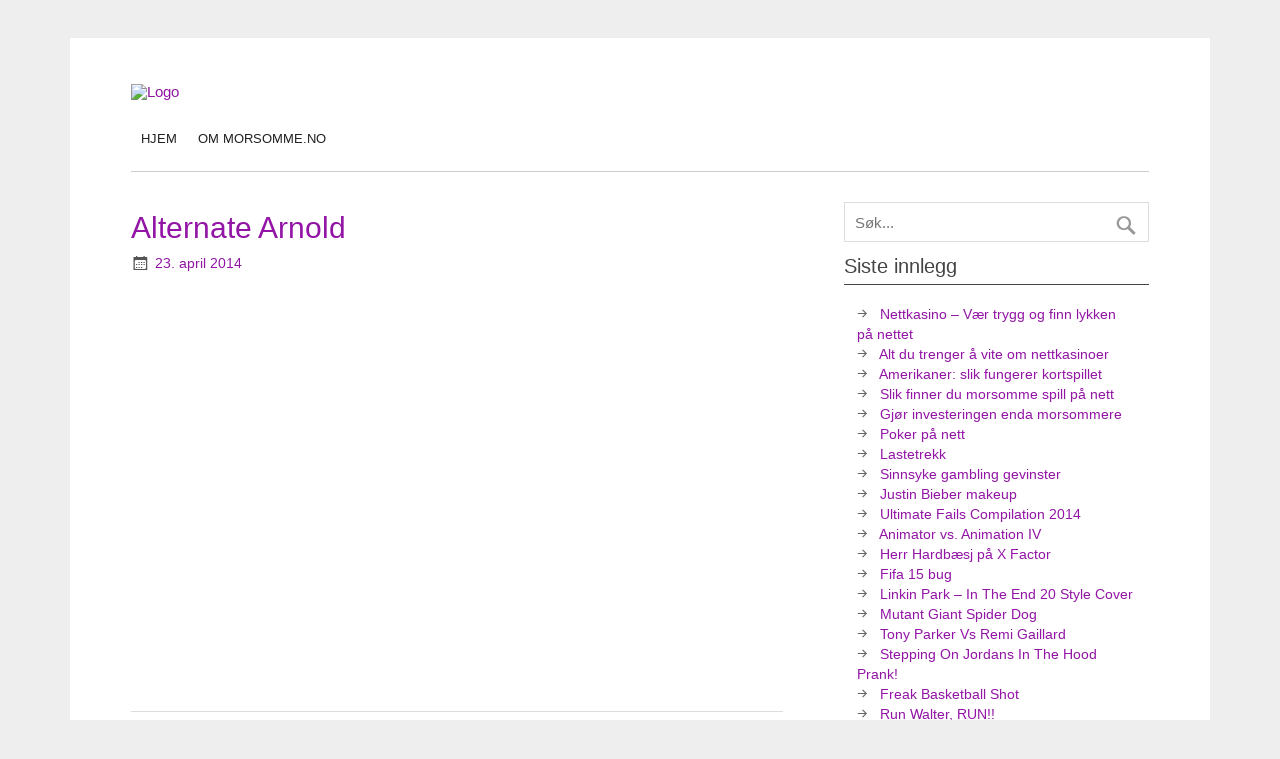

--- FILE ---
content_type: text/html; charset=UTF-8
request_url: https://morsomme.no/alternate-arnold/
body_size: 16661
content:
<!DOCTYPE html><html lang="nb-NO" prefix="og: https://ogp.me/ns#"><head><script data-no-optimize="1">var litespeed_docref=sessionStorage.getItem("litespeed_docref");litespeed_docref&&(Object.defineProperty(document,"referrer",{get:function(){return litespeed_docref}}),sessionStorage.removeItem("litespeed_docref"));</script> <meta charset="UTF-8" /><meta name="viewport" content="width=device-width, initial-scale=1"><title>Alternate Arnold - Morsomme</title><link rel="profile" href="https://gmpg.org/xfn/11" /><link rel="pingback" href="https://morsomme.no/xmlrpc.php" /><link rel="apple-touch-icon" sizes="57x57" href="/apple-icon-57x57.png"><link rel="apple-touch-icon" sizes="60x60" href="/apple-icon-60x60.png"><link rel="apple-touch-icon" sizes="72x72" href="/apple-icon-72x72.png"><link rel="apple-touch-icon" sizes="76x76" href="/apple-icon-76x76.png"><link rel="apple-touch-icon" sizes="114x114" href="/apple-icon-114x114.png"><link rel="apple-touch-icon" sizes="120x120" href="/apple-icon-120x120.png"><link rel="apple-touch-icon" sizes="144x144" href="/apple-icon-144x144.png"><link rel="apple-touch-icon" sizes="152x152" href="/apple-icon-152x152.png"><link rel="apple-touch-icon" sizes="180x180" href="/apple-icon-180x180.png"><link rel="icon" type="image/png" sizes="192x192"  href="/android-icon-192x192.png"><link rel="icon" type="image/png" sizes="32x32" href="/favicon-32x32.png"><link rel="icon" type="image/png" sizes="96x96" href="/favicon-96x96.png"><link rel="icon" type="image/png" sizes="16x16" href="/favicon-16x16.png"><link rel="manifest" href="/manifest.json"><meta name="msvalidate.01" content="AF7A0DA47BB943BA464BAE5907EAFC6F" /><meta name="msapplication-TileColor" content="#ffffff"><meta name="msapplication-TileImage" content="/ms-icon-144x144.png"><meta name="theme-color" content="#ffffff"><!--[if lt IE 9]> <script src="https://morsomme.no/wp-content/themes/tipperesultater/js/html5.js" type="text/javascript"></script> <![endif]--><meta name="google-site-verification" content="icqdWRo6KIzm7Zn2FhK2Kn9P82O0MzJHfbZSa77glRQ" /> <script data-cfasync="false" data-no-defer="1" data-no-minify="1" data-no-optimize="1">var ewww_webp_supported=!1;function check_webp_feature(A,e){var w;e=void 0!==e?e:function(){},ewww_webp_supported?e(ewww_webp_supported):((w=new Image).onload=function(){ewww_webp_supported=0<w.width&&0<w.height,e&&e(ewww_webp_supported)},w.onerror=function(){e&&e(!1)},w.src="data:image/webp;base64,"+{alpha:"UklGRkoAAABXRUJQVlA4WAoAAAAQAAAAAAAAAAAAQUxQSAwAAAARBxAR/Q9ERP8DAABWUDggGAAAABQBAJ0BKgEAAQAAAP4AAA3AAP7mtQAAAA=="}[A])}check_webp_feature("alpha");</script><script data-cfasync="false" data-no-defer="1" data-no-minify="1" data-no-optimize="1">var Arrive=function(c,w){"use strict";if(c.MutationObserver&&"undefined"!=typeof HTMLElement){var r,a=0,u=(r=HTMLElement.prototype.matches||HTMLElement.prototype.webkitMatchesSelector||HTMLElement.prototype.mozMatchesSelector||HTMLElement.prototype.msMatchesSelector,{matchesSelector:function(e,t){return e instanceof HTMLElement&&r.call(e,t)},addMethod:function(e,t,r){var a=e[t];e[t]=function(){return r.length==arguments.length?r.apply(this,arguments):"function"==typeof a?a.apply(this,arguments):void 0}},callCallbacks:function(e,t){t&&t.options.onceOnly&&1==t.firedElems.length&&(e=[e[0]]);for(var r,a=0;r=e[a];a++)r&&r.callback&&r.callback.call(r.elem,r.elem);t&&t.options.onceOnly&&1==t.firedElems.length&&t.me.unbindEventWithSelectorAndCallback.call(t.target,t.selector,t.callback)},checkChildNodesRecursively:function(e,t,r,a){for(var i,n=0;i=e[n];n++)r(i,t,a)&&a.push({callback:t.callback,elem:i}),0<i.childNodes.length&&u.checkChildNodesRecursively(i.childNodes,t,r,a)},mergeArrays:function(e,t){var r,a={};for(r in e)e.hasOwnProperty(r)&&(a[r]=e[r]);for(r in t)t.hasOwnProperty(r)&&(a[r]=t[r]);return a},toElementsArray:function(e){return e=void 0!==e&&("number"!=typeof e.length||e===c)?[e]:e}}),e=(l.prototype.addEvent=function(e,t,r,a){a={target:e,selector:t,options:r,callback:a,firedElems:[]};return this._beforeAdding&&this._beforeAdding(a),this._eventsBucket.push(a),a},l.prototype.removeEvent=function(e){for(var t,r=this._eventsBucket.length-1;t=this._eventsBucket[r];r--)e(t)&&(this._beforeRemoving&&this._beforeRemoving(t),(t=this._eventsBucket.splice(r,1))&&t.length&&(t[0].callback=null))},l.prototype.beforeAdding=function(e){this._beforeAdding=e},l.prototype.beforeRemoving=function(e){this._beforeRemoving=e},l),t=function(i,n){var o=new e,l=this,s={fireOnAttributesModification:!1};return o.beforeAdding(function(t){var e=t.target;e!==c.document&&e!==c||(e=document.getElementsByTagName("html")[0]);var r=new MutationObserver(function(e){n.call(this,e,t)}),a=i(t.options);r.observe(e,a),t.observer=r,t.me=l}),o.beforeRemoving(function(e){e.observer.disconnect()}),this.bindEvent=function(e,t,r){t=u.mergeArrays(s,t);for(var a=u.toElementsArray(this),i=0;i<a.length;i++)o.addEvent(a[i],e,t,r)},this.unbindEvent=function(){var r=u.toElementsArray(this);o.removeEvent(function(e){for(var t=0;t<r.length;t++)if(this===w||e.target===r[t])return!0;return!1})},this.unbindEventWithSelectorOrCallback=function(r){var a=u.toElementsArray(this),i=r,e="function"==typeof r?function(e){for(var t=0;t<a.length;t++)if((this===w||e.target===a[t])&&e.callback===i)return!0;return!1}:function(e){for(var t=0;t<a.length;t++)if((this===w||e.target===a[t])&&e.selector===r)return!0;return!1};o.removeEvent(e)},this.unbindEventWithSelectorAndCallback=function(r,a){var i=u.toElementsArray(this);o.removeEvent(function(e){for(var t=0;t<i.length;t++)if((this===w||e.target===i[t])&&e.selector===r&&e.callback===a)return!0;return!1})},this},i=new function(){var s={fireOnAttributesModification:!1,onceOnly:!1,existing:!1};function n(e,t,r){return!(!u.matchesSelector(e,t.selector)||(e._id===w&&(e._id=a++),-1!=t.firedElems.indexOf(e._id)))&&(t.firedElems.push(e._id),!0)}var c=(i=new t(function(e){var t={attributes:!1,childList:!0,subtree:!0};return e.fireOnAttributesModification&&(t.attributes=!0),t},function(e,i){e.forEach(function(e){var t=e.addedNodes,r=e.target,a=[];null!==t&&0<t.length?u.checkChildNodesRecursively(t,i,n,a):"attributes"===e.type&&n(r,i)&&a.push({callback:i.callback,elem:r}),u.callCallbacks(a,i)})})).bindEvent;return i.bindEvent=function(e,t,r){t=void 0===r?(r=t,s):u.mergeArrays(s,t);var a=u.toElementsArray(this);if(t.existing){for(var i=[],n=0;n<a.length;n++)for(var o=a[n].querySelectorAll(e),l=0;l<o.length;l++)i.push({callback:r,elem:o[l]});if(t.onceOnly&&i.length)return r.call(i[0].elem,i[0].elem);setTimeout(u.callCallbacks,1,i)}c.call(this,e,t,r)},i},o=new function(){var a={};function i(e,t){return u.matchesSelector(e,t.selector)}var n=(o=new t(function(){return{childList:!0,subtree:!0}},function(e,r){e.forEach(function(e){var t=e.removedNodes,e=[];null!==t&&0<t.length&&u.checkChildNodesRecursively(t,r,i,e),u.callCallbacks(e,r)})})).bindEvent;return o.bindEvent=function(e,t,r){t=void 0===r?(r=t,a):u.mergeArrays(a,t),n.call(this,e,t,r)},o};d(HTMLElement.prototype),d(NodeList.prototype),d(HTMLCollection.prototype),d(HTMLDocument.prototype),d(Window.prototype);var n={};return s(i,n,"unbindAllArrive"),s(o,n,"unbindAllLeave"),n}function l(){this._eventsBucket=[],this._beforeAdding=null,this._beforeRemoving=null}function s(e,t,r){u.addMethod(t,r,e.unbindEvent),u.addMethod(t,r,e.unbindEventWithSelectorOrCallback),u.addMethod(t,r,e.unbindEventWithSelectorAndCallback)}function d(e){e.arrive=i.bindEvent,s(i,e,"unbindArrive"),e.leave=o.bindEvent,s(o,e,"unbindLeave")}}(window,void 0),ewww_webp_supported=!1;function check_webp_feature(e,t){var r;ewww_webp_supported?t(ewww_webp_supported):((r=new Image).onload=function(){ewww_webp_supported=0<r.width&&0<r.height,t(ewww_webp_supported)},r.onerror=function(){t(!1)},r.src="data:image/webp;base64,"+{alpha:"UklGRkoAAABXRUJQVlA4WAoAAAAQAAAAAAAAAAAAQUxQSAwAAAARBxAR/Q9ERP8DAABWUDggGAAAABQBAJ0BKgEAAQAAAP4AAA3AAP7mtQAAAA==",animation:"UklGRlIAAABXRUJQVlA4WAoAAAASAAAAAAAAAAAAQU5JTQYAAAD/////AABBTk1GJgAAAAAAAAAAAAAAAAAAAGQAAABWUDhMDQAAAC8AAAAQBxAREYiI/gcA"}[e])}function ewwwLoadImages(e){if(e){for(var t=document.querySelectorAll(".batch-image img, .image-wrapper a, .ngg-pro-masonry-item a, .ngg-galleria-offscreen-seo-wrapper a"),r=0,a=t.length;r<a;r++)ewwwAttr(t[r],"data-src",t[r].getAttribute("data-webp")),ewwwAttr(t[r],"data-thumbnail",t[r].getAttribute("data-webp-thumbnail"));for(var i=document.querySelectorAll("div.woocommerce-product-gallery__image"),r=0,a=i.length;r<a;r++)ewwwAttr(i[r],"data-thumb",i[r].getAttribute("data-webp-thumb"))}for(var n=document.querySelectorAll("video"),r=0,a=n.length;r<a;r++)ewwwAttr(n[r],"poster",e?n[r].getAttribute("data-poster-webp"):n[r].getAttribute("data-poster-image"));for(var o,l=document.querySelectorAll("img.ewww_webp_lazy_load"),r=0,a=l.length;r<a;r++)e&&(ewwwAttr(l[r],"data-lazy-srcset",l[r].getAttribute("data-lazy-srcset-webp")),ewwwAttr(l[r],"data-srcset",l[r].getAttribute("data-srcset-webp")),ewwwAttr(l[r],"data-lazy-src",l[r].getAttribute("data-lazy-src-webp")),ewwwAttr(l[r],"data-src",l[r].getAttribute("data-src-webp")),ewwwAttr(l[r],"data-orig-file",l[r].getAttribute("data-webp-orig-file")),ewwwAttr(l[r],"data-medium-file",l[r].getAttribute("data-webp-medium-file")),ewwwAttr(l[r],"data-large-file",l[r].getAttribute("data-webp-large-file")),null!=(o=l[r].getAttribute("srcset"))&&!1!==o&&o.includes("R0lGOD")&&ewwwAttr(l[r],"src",l[r].getAttribute("data-lazy-src-webp"))),l[r].className=l[r].className.replace(/\bewww_webp_lazy_load\b/,"");for(var s=document.querySelectorAll(".ewww_webp"),r=0,a=s.length;r<a;r++)e?(ewwwAttr(s[r],"srcset",s[r].getAttribute("data-srcset-webp")),ewwwAttr(s[r],"src",s[r].getAttribute("data-src-webp")),ewwwAttr(s[r],"data-orig-file",s[r].getAttribute("data-webp-orig-file")),ewwwAttr(s[r],"data-medium-file",s[r].getAttribute("data-webp-medium-file")),ewwwAttr(s[r],"data-large-file",s[r].getAttribute("data-webp-large-file")),ewwwAttr(s[r],"data-large_image",s[r].getAttribute("data-webp-large_image")),ewwwAttr(s[r],"data-src",s[r].getAttribute("data-webp-src"))):(ewwwAttr(s[r],"srcset",s[r].getAttribute("data-srcset-img")),ewwwAttr(s[r],"src",s[r].getAttribute("data-src-img"))),s[r].className=s[r].className.replace(/\bewww_webp\b/,"ewww_webp_loaded");window.jQuery&&jQuery.fn.isotope&&jQuery.fn.imagesLoaded&&(jQuery(".fusion-posts-container-infinite").imagesLoaded(function(){jQuery(".fusion-posts-container-infinite").hasClass("isotope")&&jQuery(".fusion-posts-container-infinite").isotope()}),jQuery(".fusion-portfolio:not(.fusion-recent-works) .fusion-portfolio-wrapper").imagesLoaded(function(){jQuery(".fusion-portfolio:not(.fusion-recent-works) .fusion-portfolio-wrapper").isotope()}))}function ewwwWebPInit(e){ewwwLoadImages(e),ewwwNggLoadGalleries(e),document.arrive(".ewww_webp",function(){ewwwLoadImages(e)}),document.arrive(".ewww_webp_lazy_load",function(){ewwwLoadImages(e)}),document.arrive("videos",function(){ewwwLoadImages(e)}),"loading"==document.readyState?document.addEventListener("DOMContentLoaded",ewwwJSONParserInit):("undefined"!=typeof galleries&&ewwwNggParseGalleries(e),ewwwWooParseVariations(e))}function ewwwAttr(e,t,r){null!=r&&!1!==r&&e.setAttribute(t,r)}function ewwwJSONParserInit(){"undefined"!=typeof galleries&&check_webp_feature("alpha",ewwwNggParseGalleries),check_webp_feature("alpha",ewwwWooParseVariations)}function ewwwWooParseVariations(e){if(e)for(var t=document.querySelectorAll("form.variations_form"),r=0,a=t.length;r<a;r++){var i=t[r].getAttribute("data-product_variations"),n=!1;try{for(var o in i=JSON.parse(i))void 0!==i[o]&&void 0!==i[o].image&&(void 0!==i[o].image.src_webp&&(i[o].image.src=i[o].image.src_webp,n=!0),void 0!==i[o].image.srcset_webp&&(i[o].image.srcset=i[o].image.srcset_webp,n=!0),void 0!==i[o].image.full_src_webp&&(i[o].image.full_src=i[o].image.full_src_webp,n=!0),void 0!==i[o].image.gallery_thumbnail_src_webp&&(i[o].image.gallery_thumbnail_src=i[o].image.gallery_thumbnail_src_webp,n=!0),void 0!==i[o].image.thumb_src_webp&&(i[o].image.thumb_src=i[o].image.thumb_src_webp,n=!0));n&&ewwwAttr(t[r],"data-product_variations",JSON.stringify(i))}catch(e){}}}function ewwwNggParseGalleries(e){if(e)for(var t in galleries){var r=galleries[t];galleries[t].images_list=ewwwNggParseImageList(r.images_list)}}function ewwwNggLoadGalleries(e){e&&document.addEventListener("ngg.galleria.themeadded",function(e,t){window.ngg_galleria._create_backup=window.ngg_galleria.create,window.ngg_galleria.create=function(e,t){var r=$(e).data("id");return galleries["gallery_"+r].images_list=ewwwNggParseImageList(galleries["gallery_"+r].images_list),window.ngg_galleria._create_backup(e,t)}})}function ewwwNggParseImageList(e){for(var t in e){var r=e[t];if(void 0!==r["image-webp"]&&(e[t].image=r["image-webp"],delete e[t]["image-webp"]),void 0!==r["thumb-webp"]&&(e[t].thumb=r["thumb-webp"],delete e[t]["thumb-webp"]),void 0!==r.full_image_webp&&(e[t].full_image=r.full_image_webp,delete e[t].full_image_webp),void 0!==r.srcsets)for(var a in r.srcsets)nggSrcset=r.srcsets[a],void 0!==r.srcsets[a+"-webp"]&&(e[t].srcsets[a]=r.srcsets[a+"-webp"],delete e[t].srcsets[a+"-webp"]);if(void 0!==r.full_srcsets)for(var i in r.full_srcsets)nggFSrcset=r.full_srcsets[i],void 0!==r.full_srcsets[i+"-webp"]&&(e[t].full_srcsets[i]=r.full_srcsets[i+"-webp"],delete e[t].full_srcsets[i+"-webp"])}return e}check_webp_feature("alpha",ewwwWebPInit);</script> <meta name="description" content="Alternate Arnold"/><meta name="robots" content="follow, index, max-snippet:-1, max-video-preview:-1, max-image-preview:large"/><link rel="canonical" href="https://morsomme.no/alternate-arnold/" /><meta property="og:locale" content="nb_NO" /><meta property="og:type" content="article" /><meta property="og:title" content="Alternate Arnold - Morsomme" /><meta property="og:description" content="Alternate Arnold" /><meta property="og:url" content="https://morsomme.no/alternate-arnold/" /><meta property="og:site_name" content="Morsomme" /><meta property="og:updated_time" content="2019-03-11T15:38:53+01:00" /><meta property="og:image" content="https://morsomme.no/wp-content/uploads/2019/03/alternate-arnold.jpg" /><meta property="og:image:secure_url" content="https://morsomme.no/wp-content/uploads/2019/03/alternate-arnold.jpg" /><meta property="og:image:width" content="1280" /><meta property="og:image:height" content="720" /><meta property="og:image:alt" content="Alternate Arnold" /><meta property="og:image:type" content="image/jpeg" /><meta property="article:published_time" content="2014-04-23T23:49:55+02:00" /><meta property="article:modified_time" content="2019-03-11T15:38:53+01:00" /><meta name="twitter:card" content="summary_large_image" /><meta name="twitter:title" content="Alternate Arnold - Morsomme" /><meta name="twitter:description" content="Alternate Arnold" /><meta name="twitter:image" content="https://morsomme.no/wp-content/uploads/2019/03/alternate-arnold.jpg" /><meta name="twitter:label1" content="Written by" /><meta name="twitter:data1" content="it@seo-butler.dk" /><meta name="twitter:label2" content="Time to read" /><meta name="twitter:data2" content="Less than a minute" /> <script type="application/ld+json" class="rank-math-schema-pro">{"@context":"https://schema.org","@graph":[{"@type":["Person","Organization"],"@id":"https://morsomme.no/#person","name":"Morsomme"},{"@type":"WebSite","@id":"https://morsomme.no/#website","url":"https://morsomme.no","name":"Morsomme","publisher":{"@id":"https://morsomme.no/#person"},"inLanguage":"nb-NO"},{"@type":"ImageObject","@id":"https://morsomme.no/wp-content/uploads/2019/03/alternate-arnold.jpg","url":"https://morsomme.no/wp-content/uploads/2019/03/alternate-arnold.jpg","width":"1280","height":"720","inLanguage":"nb-NO"},{"@type":"WebPage","@id":"https://morsomme.no/alternate-arnold/#webpage","url":"https://morsomme.no/alternate-arnold/","name":"Alternate Arnold - Morsomme","datePublished":"2014-04-23T23:49:55+02:00","dateModified":"2019-03-11T15:38:53+01:00","isPartOf":{"@id":"https://morsomme.no/#website"},"primaryImageOfPage":{"@id":"https://morsomme.no/wp-content/uploads/2019/03/alternate-arnold.jpg"},"inLanguage":"nb-NO"},{"@type":"Person","@id":"https://morsomme.no/author/itseo-butler-dk/","name":"it@seo-butler.dk","url":"https://morsomme.no/author/itseo-butler-dk/","image":{"@type":"ImageObject","@id":"https://morsomme.no/wp-content/litespeed/avatar/65aee3d3e9df930cd148ff9c81096af4.jpg?ver=1768969212","url":"https://morsomme.no/wp-content/litespeed/avatar/65aee3d3e9df930cd148ff9c81096af4.jpg?ver=1768969212","caption":"it@seo-butler.dk","inLanguage":"nb-NO"}},{"@type":"BlogPosting","headline":"Alternate Arnold - Morsomme","datePublished":"2014-04-23T23:49:55+02:00","dateModified":"2019-03-11T15:38:53+01:00","author":{"@id":"https://morsomme.no/author/itseo-butler-dk/","name":"it@seo-butler.dk"},"publisher":{"@id":"https://morsomme.no/#person"},"description":"Alternate Arnold","name":"Alternate Arnold - Morsomme","@id":"https://morsomme.no/alternate-arnold/#richSnippet","isPartOf":{"@id":"https://morsomme.no/alternate-arnold/#webpage"},"image":{"@id":"https://morsomme.no/wp-content/uploads/2019/03/alternate-arnold.jpg"},"inLanguage":"nb-NO","mainEntityOfPage":{"@id":"https://morsomme.no/alternate-arnold/#webpage"}}]}</script> <link rel='dns-prefetch' href='//fonts.googleapis.com' /><link rel="alternate" type="application/rss+xml" title="Morsomme &raquo; strøm" href="https://morsomme.no/feed/" /><link rel="alternate" title="oEmbed (JSON)" type="application/json+oembed" href="https://morsomme.no/wp-json/oembed/1.0/embed?url=https%3A%2F%2Fmorsomme.no%2Falternate-arnold%2F" /><link rel="alternate" title="oEmbed (XML)" type="text/xml+oembed" href="https://morsomme.no/wp-json/oembed/1.0/embed?url=https%3A%2F%2Fmorsomme.no%2Falternate-arnold%2F&#038;format=xml" /><style id='wp-img-auto-sizes-contain-inline-css' type='text/css'>img:is([sizes=auto i],[sizes^="auto," i]){contain-intrinsic-size:3000px 1500px}
/*# sourceURL=wp-img-auto-sizes-contain-inline-css */</style><style id="litespeed-ccss">ul{box-sizing:border-box}:root{--wp--preset--font-size--normal:16px;--wp--preset--font-size--huge:42px}body{--wp--preset--color--black:#000;--wp--preset--color--cyan-bluish-gray:#abb8c3;--wp--preset--color--white:#fff;--wp--preset--color--pale-pink:#f78da7;--wp--preset--color--vivid-red:#cf2e2e;--wp--preset--color--luminous-vivid-orange:#ff6900;--wp--preset--color--luminous-vivid-amber:#fcb900;--wp--preset--color--light-green-cyan:#7bdcb5;--wp--preset--color--vivid-green-cyan:#00d084;--wp--preset--color--pale-cyan-blue:#8ed1fc;--wp--preset--color--vivid-cyan-blue:#0693e3;--wp--preset--color--vivid-purple:#9b51e0;--wp--preset--gradient--vivid-cyan-blue-to-vivid-purple:linear-gradient(135deg,rgba(6,147,227,1) 0%,#9b51e0 100%);--wp--preset--gradient--light-green-cyan-to-vivid-green-cyan:linear-gradient(135deg,#7adcb4 0%,#00d082 100%);--wp--preset--gradient--luminous-vivid-amber-to-luminous-vivid-orange:linear-gradient(135deg,rgba(252,185,0,1) 0%,rgba(255,105,0,1) 100%);--wp--preset--gradient--luminous-vivid-orange-to-vivid-red:linear-gradient(135deg,rgba(255,105,0,1) 0%,#cf2e2e 100%);--wp--preset--gradient--very-light-gray-to-cyan-bluish-gray:linear-gradient(135deg,#eee 0%,#a9b8c3 100%);--wp--preset--gradient--cool-to-warm-spectrum:linear-gradient(135deg,#4aeadc 0%,#9778d1 20%,#cf2aba 40%,#ee2c82 60%,#fb6962 80%,#fef84c 100%);--wp--preset--gradient--blush-light-purple:linear-gradient(135deg,#ffceec 0%,#9896f0 100%);--wp--preset--gradient--blush-bordeaux:linear-gradient(135deg,#fecda5 0%,#fe2d2d 50%,#6b003e 100%);--wp--preset--gradient--luminous-dusk:linear-gradient(135deg,#ffcb70 0%,#c751c0 50%,#4158d0 100%);--wp--preset--gradient--pale-ocean:linear-gradient(135deg,#fff5cb 0%,#b6e3d4 50%,#33a7b5 100%);--wp--preset--gradient--electric-grass:linear-gradient(135deg,#caf880 0%,#71ce7e 100%);--wp--preset--gradient--midnight:linear-gradient(135deg,#020381 0%,#2874fc 100%);--wp--preset--duotone--dark-grayscale:url('#wp-duotone-dark-grayscale');--wp--preset--duotone--grayscale:url('#wp-duotone-grayscale');--wp--preset--duotone--purple-yellow:url('#wp-duotone-purple-yellow');--wp--preset--duotone--blue-red:url('#wp-duotone-blue-red');--wp--preset--duotone--midnight:url('#wp-duotone-midnight');--wp--preset--duotone--magenta-yellow:url('#wp-duotone-magenta-yellow');--wp--preset--duotone--purple-green:url('#wp-duotone-purple-green');--wp--preset--duotone--blue-orange:url('#wp-duotone-blue-orange');--wp--preset--font-size--small:13px;--wp--preset--font-size--medium:20px;--wp--preset--font-size--large:36px;--wp--preset--font-size--x-large:42px;--wp--preset--spacing--20:.44rem;--wp--preset--spacing--30:.67rem;--wp--preset--spacing--40:1rem;--wp--preset--spacing--50:1.5rem;--wp--preset--spacing--60:2.25rem;--wp--preset--spacing--70:3.38rem;--wp--preset--spacing--80:5.06rem}html,body,div,span,iframe,h2,h3,p,a,img,ins,ul,li,form,article,aside,header,nav,section,time{margin:0;padding:0;border:0;font-size:100%;font:inherit;vertical-align:baseline}article,aside,header,nav,section{display:block}body{line-height:1}ul{list-style:none}html{font-size:100.01%}body{font-family:'Alef',Tahoma,Verdana,Arial;font-size:.95em;border:0;color:#111;background:#eee}a,a:link,a:visited{color:#27737f;text-decoration:none}input{padding:.7em;background:#fff;border:1px solid #ddd;font-size:1em;color:#333;font-family:'Alef',Tahoma,Verdana,Arial}input[type=submit]{border:none;color:#fff;background:#27737f}.clearfix:before,.clearfix:after{content:" ";display:table}.clearfix:after{clear:both}.clearfix{*zoom:1}input{max-width:100%}#wrapper{max-width:1140px;width:94%;margin:3% auto;background:#fff}#header{background:#fff;padding:3em 4em 1em}#wrap{clear:both;border-top:1px solid #ccc;margin:0 4em;padding:2em 0;background:#fff}#content{float:left;width:70%;padding-right:4em;-webkit-box-sizing:border-box;-moz-box-sizing:border-box;box-sizing:border-box}#sidebar{margin-left:70%;width:30%}#logo{float:left;margin-bottom:1.5em;max-width:100%}#logo .logo-image{border:0;max-width:100%;height:auto}#mainnav{float:left;clear:both}#mainnav-menu{list-style-type:none;list-style-position:outside;position:relative}#mainnav-menu li{float:left;position:relative;margin-right:0;font-size:.92em}#mainnav-menu a{display:block;padding:.8em;text-decoration:none;text-transform:uppercase;font-size:.92em}#mainnav-menu a:link,#mainnav-menu a:visited{color:#222;text-decoration:none}.widget{margin-bottom:1em;color:#222;-ms-word-wrap:break-word;word-wrap:break-word}.widgettitle{font-size:1.3em;font-weight:400;color:#444;font-family:'Roboto',Tahoma,Verdana,Arial;padding:0 0 .4em;border-bottom:1px solid #ccc;margin-bottom:1em}.widget .textwidget{line-height:1.5em}.widget ul{padding:0 1em;line-height:1.5em;font-size:90%}.widget ul{list-style:url(/wp-content/themes/tipperesultater/images/widget-icon.png) inside}.widget a:link,.widget a:visited{text-decoration:none;color:#27737f}#searchform{display:block;position:relative;width:100%;margin:0;padding:0;overflow:hidden}#s{display:inline-block;margin:0;width:100%;padding:.7em 45px .7em .7em;background:#fff;border:1px solid #ddd;font-size:1em;color:#333;-webkit-box-sizing:border-box;-moz-box-sizing:border-box;box-sizing:border-box}#searchsubmit{position:absolute;display:block;top:0;right:0;width:35px;height:35px;background:url(/wp-content/themes/tipperesultater/images/search-icon.png) 0 11px no-repeat;border:none}.type-post{margin:0 0 4em}.post-title{font-weight:400;font-family:'Roboto',Tahoma,Verdana,Arial;color:#333;line-height:1.3em;-ms-word-wrap:break-word;word-wrap:break-word}.post-title{font-size:2em;padding-top:.2em;color:#27737f}.page-links{margin-bottom:1.5em;word-spacing:1em}.postmeta{color:#333;margin:0;padding:.5em 0;line-height:1.5em;font-size:.9em}.postinfo{clear:both;color:#333;margin:0;padding:.3em 0;border-top:1px solid #ddd;border-bottom:1px solid #ddd;font-size:.9em;line-height:1.5em}.postmeta span{margin-right:.5em}.postmeta span:before{display:inline-block;-webkit-font-smoothing:antialiased;font:normal 20px/1 'Genericons';vertical-align:middle;color:#555}.postmeta .meta-date:before{content:'\f307'}.entry{line-height:1.6em;margin:.5em 0;-ms-word-wrap:break-word;word-wrap:break-word}.entry p{margin:.75em 0}ins{padding:1px 2px;text-decoration:none}iframe{max-width:100%}@media only screen and (max-width:70em){#wrapper{width:92%;margin:4% auto}}@media only screen and (max-width:60em){#header{padding:3em 3em 1em}#wrap{border:none;margin:0 3em;padding:3em 0}#content{float:none;width:100%;padding-right:0}#sidebar{clear:both;margin-left:0;width:100%;padding-top:4em}#logo{float:none;width:100%;margin-bottom:2em}.widget,.type-post{margin-bottom:3em}#mainnav,#mainnav-menu,#mainnav-menu li,#mainnav-menu a{margin:0;padding:0;position:static;float:none;display:inline;font-size:1em;border:none;box-shadow:none;background:0 0;top:0;left:0}#mainnav-menu{width:100%;display:none}#mainnav-menu a{display:block;padding:1em;text-decoration:none;text-transform:uppercase;font-size:.9em;border-bottom:1px solid #ddd;clear:left}#mainnav-menu a:link,#mainnav-menu a:visited{color:#333;text-decoration:none}}@media only screen and (max-width:50em){body{font-size:1em}#header{padding:2em 2em 1em}#wrap{border:none;margin:0 2em;padding:2em 0}.widget,.type-post{margin-bottom:2em}}@media only screen and (max-width:30em){#wrapper{width:100%;margin:0}}@media only screen and (max-width:20em){.postmeta span{display:block}}@media only screen and (min-width:60em){#mainnav-menu{display:block!important}}a,a:link,a:visited{color:#9215a5}.post-title{color:#9215a5}input[type=submit]{background-color:#9215a5}#sidebar .widgettitle{color:#444;border-bottom:1px solid #444}#sidebar a:link,#sidebar a:visited{color:#9215a5}</style><link rel="preload" data-asynced="1" data-optimized="2" as="style" onload="this.onload=null;this.rel='stylesheet'" href="https://morsomme.no/wp-content/litespeed/css/558467398b7ee4ea420c777dded776b7.css?ver=cae98" /><script data-optimized="1" type="litespeed/javascript" data-src="https://morsomme.no/wp-content/plugins/litespeed-cache/assets/js/css_async.min.js"></script> <style id='global-styles-inline-css' type='text/css'>:root{--wp--preset--aspect-ratio--square: 1;--wp--preset--aspect-ratio--4-3: 4/3;--wp--preset--aspect-ratio--3-4: 3/4;--wp--preset--aspect-ratio--3-2: 3/2;--wp--preset--aspect-ratio--2-3: 2/3;--wp--preset--aspect-ratio--16-9: 16/9;--wp--preset--aspect-ratio--9-16: 9/16;--wp--preset--color--black: #000000;--wp--preset--color--cyan-bluish-gray: #abb8c3;--wp--preset--color--white: #ffffff;--wp--preset--color--pale-pink: #f78da7;--wp--preset--color--vivid-red: #cf2e2e;--wp--preset--color--luminous-vivid-orange: #ff6900;--wp--preset--color--luminous-vivid-amber: #fcb900;--wp--preset--color--light-green-cyan: #7bdcb5;--wp--preset--color--vivid-green-cyan: #00d084;--wp--preset--color--pale-cyan-blue: #8ed1fc;--wp--preset--color--vivid-cyan-blue: #0693e3;--wp--preset--color--vivid-purple: #9b51e0;--wp--preset--gradient--vivid-cyan-blue-to-vivid-purple: linear-gradient(135deg,rgb(6,147,227) 0%,rgb(155,81,224) 100%);--wp--preset--gradient--light-green-cyan-to-vivid-green-cyan: linear-gradient(135deg,rgb(122,220,180) 0%,rgb(0,208,130) 100%);--wp--preset--gradient--luminous-vivid-amber-to-luminous-vivid-orange: linear-gradient(135deg,rgb(252,185,0) 0%,rgb(255,105,0) 100%);--wp--preset--gradient--luminous-vivid-orange-to-vivid-red: linear-gradient(135deg,rgb(255,105,0) 0%,rgb(207,46,46) 100%);--wp--preset--gradient--very-light-gray-to-cyan-bluish-gray: linear-gradient(135deg,rgb(238,238,238) 0%,rgb(169,184,195) 100%);--wp--preset--gradient--cool-to-warm-spectrum: linear-gradient(135deg,rgb(74,234,220) 0%,rgb(151,120,209) 20%,rgb(207,42,186) 40%,rgb(238,44,130) 60%,rgb(251,105,98) 80%,rgb(254,248,76) 100%);--wp--preset--gradient--blush-light-purple: linear-gradient(135deg,rgb(255,206,236) 0%,rgb(152,150,240) 100%);--wp--preset--gradient--blush-bordeaux: linear-gradient(135deg,rgb(254,205,165) 0%,rgb(254,45,45) 50%,rgb(107,0,62) 100%);--wp--preset--gradient--luminous-dusk: linear-gradient(135deg,rgb(255,203,112) 0%,rgb(199,81,192) 50%,rgb(65,88,208) 100%);--wp--preset--gradient--pale-ocean: linear-gradient(135deg,rgb(255,245,203) 0%,rgb(182,227,212) 50%,rgb(51,167,181) 100%);--wp--preset--gradient--electric-grass: linear-gradient(135deg,rgb(202,248,128) 0%,rgb(113,206,126) 100%);--wp--preset--gradient--midnight: linear-gradient(135deg,rgb(2,3,129) 0%,rgb(40,116,252) 100%);--wp--preset--font-size--small: 13px;--wp--preset--font-size--medium: 20px;--wp--preset--font-size--large: 36px;--wp--preset--font-size--x-large: 42px;--wp--preset--spacing--20: 0.44rem;--wp--preset--spacing--30: 0.67rem;--wp--preset--spacing--40: 1rem;--wp--preset--spacing--50: 1.5rem;--wp--preset--spacing--60: 2.25rem;--wp--preset--spacing--70: 3.38rem;--wp--preset--spacing--80: 5.06rem;--wp--preset--shadow--natural: 6px 6px 9px rgba(0, 0, 0, 0.2);--wp--preset--shadow--deep: 12px 12px 50px rgba(0, 0, 0, 0.4);--wp--preset--shadow--sharp: 6px 6px 0px rgba(0, 0, 0, 0.2);--wp--preset--shadow--outlined: 6px 6px 0px -3px rgb(255, 255, 255), 6px 6px rgb(0, 0, 0);--wp--preset--shadow--crisp: 6px 6px 0px rgb(0, 0, 0);}:where(.is-layout-flex){gap: 0.5em;}:where(.is-layout-grid){gap: 0.5em;}body .is-layout-flex{display: flex;}.is-layout-flex{flex-wrap: wrap;align-items: center;}.is-layout-flex > :is(*, div){margin: 0;}body .is-layout-grid{display: grid;}.is-layout-grid > :is(*, div){margin: 0;}:where(.wp-block-columns.is-layout-flex){gap: 2em;}:where(.wp-block-columns.is-layout-grid){gap: 2em;}:where(.wp-block-post-template.is-layout-flex){gap: 1.25em;}:where(.wp-block-post-template.is-layout-grid){gap: 1.25em;}.has-black-color{color: var(--wp--preset--color--black) !important;}.has-cyan-bluish-gray-color{color: var(--wp--preset--color--cyan-bluish-gray) !important;}.has-white-color{color: var(--wp--preset--color--white) !important;}.has-pale-pink-color{color: var(--wp--preset--color--pale-pink) !important;}.has-vivid-red-color{color: var(--wp--preset--color--vivid-red) !important;}.has-luminous-vivid-orange-color{color: var(--wp--preset--color--luminous-vivid-orange) !important;}.has-luminous-vivid-amber-color{color: var(--wp--preset--color--luminous-vivid-amber) !important;}.has-light-green-cyan-color{color: var(--wp--preset--color--light-green-cyan) !important;}.has-vivid-green-cyan-color{color: var(--wp--preset--color--vivid-green-cyan) !important;}.has-pale-cyan-blue-color{color: var(--wp--preset--color--pale-cyan-blue) !important;}.has-vivid-cyan-blue-color{color: var(--wp--preset--color--vivid-cyan-blue) !important;}.has-vivid-purple-color{color: var(--wp--preset--color--vivid-purple) !important;}.has-black-background-color{background-color: var(--wp--preset--color--black) !important;}.has-cyan-bluish-gray-background-color{background-color: var(--wp--preset--color--cyan-bluish-gray) !important;}.has-white-background-color{background-color: var(--wp--preset--color--white) !important;}.has-pale-pink-background-color{background-color: var(--wp--preset--color--pale-pink) !important;}.has-vivid-red-background-color{background-color: var(--wp--preset--color--vivid-red) !important;}.has-luminous-vivid-orange-background-color{background-color: var(--wp--preset--color--luminous-vivid-orange) !important;}.has-luminous-vivid-amber-background-color{background-color: var(--wp--preset--color--luminous-vivid-amber) !important;}.has-light-green-cyan-background-color{background-color: var(--wp--preset--color--light-green-cyan) !important;}.has-vivid-green-cyan-background-color{background-color: var(--wp--preset--color--vivid-green-cyan) !important;}.has-pale-cyan-blue-background-color{background-color: var(--wp--preset--color--pale-cyan-blue) !important;}.has-vivid-cyan-blue-background-color{background-color: var(--wp--preset--color--vivid-cyan-blue) !important;}.has-vivid-purple-background-color{background-color: var(--wp--preset--color--vivid-purple) !important;}.has-black-border-color{border-color: var(--wp--preset--color--black) !important;}.has-cyan-bluish-gray-border-color{border-color: var(--wp--preset--color--cyan-bluish-gray) !important;}.has-white-border-color{border-color: var(--wp--preset--color--white) !important;}.has-pale-pink-border-color{border-color: var(--wp--preset--color--pale-pink) !important;}.has-vivid-red-border-color{border-color: var(--wp--preset--color--vivid-red) !important;}.has-luminous-vivid-orange-border-color{border-color: var(--wp--preset--color--luminous-vivid-orange) !important;}.has-luminous-vivid-amber-border-color{border-color: var(--wp--preset--color--luminous-vivid-amber) !important;}.has-light-green-cyan-border-color{border-color: var(--wp--preset--color--light-green-cyan) !important;}.has-vivid-green-cyan-border-color{border-color: var(--wp--preset--color--vivid-green-cyan) !important;}.has-pale-cyan-blue-border-color{border-color: var(--wp--preset--color--pale-cyan-blue) !important;}.has-vivid-cyan-blue-border-color{border-color: var(--wp--preset--color--vivid-cyan-blue) !important;}.has-vivid-purple-border-color{border-color: var(--wp--preset--color--vivid-purple) !important;}.has-vivid-cyan-blue-to-vivid-purple-gradient-background{background: var(--wp--preset--gradient--vivid-cyan-blue-to-vivid-purple) !important;}.has-light-green-cyan-to-vivid-green-cyan-gradient-background{background: var(--wp--preset--gradient--light-green-cyan-to-vivid-green-cyan) !important;}.has-luminous-vivid-amber-to-luminous-vivid-orange-gradient-background{background: var(--wp--preset--gradient--luminous-vivid-amber-to-luminous-vivid-orange) !important;}.has-luminous-vivid-orange-to-vivid-red-gradient-background{background: var(--wp--preset--gradient--luminous-vivid-orange-to-vivid-red) !important;}.has-very-light-gray-to-cyan-bluish-gray-gradient-background{background: var(--wp--preset--gradient--very-light-gray-to-cyan-bluish-gray) !important;}.has-cool-to-warm-spectrum-gradient-background{background: var(--wp--preset--gradient--cool-to-warm-spectrum) !important;}.has-blush-light-purple-gradient-background{background: var(--wp--preset--gradient--blush-light-purple) !important;}.has-blush-bordeaux-gradient-background{background: var(--wp--preset--gradient--blush-bordeaux) !important;}.has-luminous-dusk-gradient-background{background: var(--wp--preset--gradient--luminous-dusk) !important;}.has-pale-ocean-gradient-background{background: var(--wp--preset--gradient--pale-ocean) !important;}.has-electric-grass-gradient-background{background: var(--wp--preset--gradient--electric-grass) !important;}.has-midnight-gradient-background{background: var(--wp--preset--gradient--midnight) !important;}.has-small-font-size{font-size: var(--wp--preset--font-size--small) !important;}.has-medium-font-size{font-size: var(--wp--preset--font-size--medium) !important;}.has-large-font-size{font-size: var(--wp--preset--font-size--large) !important;}.has-x-large-font-size{font-size: var(--wp--preset--font-size--x-large) !important;}
/*# sourceURL=global-styles-inline-css */</style><style id='classic-theme-styles-inline-css' type='text/css'>/*! This file is auto-generated */
.wp-block-button__link{color:#fff;background-color:#32373c;border-radius:9999px;box-shadow:none;text-decoration:none;padding:calc(.667em + 2px) calc(1.333em + 2px);font-size:1.125em}.wp-block-file__button{background:#32373c;color:#fff;text-decoration:none}
/*# sourceURL=/wp-includes/css/classic-themes.min.css */</style> <script type="litespeed/javascript" data-src="https://morsomme.no/wp-includes/js/jquery/jquery.min.js" id="jquery-core-js"></script> <script id="themezee_jquery_navigation-js-extra" type="litespeed/javascript">var customNavigationParams={"menuTitle":"Menu"}</script> <link rel="https://api.w.org/" href="https://morsomme.no/wp-json/" /><link rel="alternate" title="JSON" type="application/json" href="https://morsomme.no/wp-json/wp/v2/posts/7280" /><link rel="EditURI" type="application/rsd+xml" title="RSD" href="https://morsomme.no/xmlrpc.php?rsd" /><meta name="generator" content="WordPress 6.9" /><link rel='shortlink' href='https://morsomme.no/?p=7280' /><style type="text/css">a, a:link, a:visited, .comment a:link, .comment a:visited {
				color: #9215a5;
			}
			.wp-pagenavi .current {
				background-color: #9215a5;
			}
			#logo a .site-title {
				color: #9215a5;
			}
			#logo a .site-title {
				color: #9215a5;
			}
			#mainnav-menu li.current_page_item a, #mainnav-menu li.current-menu-item a, #mainnav-icon {
				background-color: #9215a5;
			}
			#footer-widgets, #footer {
				background-color: #444444;
			}
			.post-title, .post-title a:link, .post-title a:visited, #respond h3{
				color: #9215a5;
			}
			.post-title a:hover, .post-title a:active {
				color: #333333;
			}
			input[type="submit"], .more-link, #commentform #submit {
				background-color: #9215a5;
			}
			#sidebar .widgettitle, #frontpage-posts .frontpage-posts-head .frontpage-posts-title,
			#frontpage-widgets-two .widgettitle, #frontpage-widgets-three .widgettitle {
				color: #444444;
				border-bottom: 1px solid #444444;
			}
			#sidebar a:link, #sidebar a:visited, 
			#frontpage-widgets-two .widget a:link, #frontpage-widgets-two .widget a:visited,
			#frontpage-widgets-three .widget a:link, #frontpage-widgets-three .widget a:visited {
				color: #9215a5;
			}
			#frontpage-slider-wrap {
				background-color: #9215a5;
			}
			#frontpage-slider .zeeslide .slide-entry .slide-more .slide-link {
				color: #9215a5;
			}
			#frontpage-widgets-one .widget {
				background-color: #9215a5;
			}</style><style type="text/css"></style><style>.wp-block-gallery.is-cropped .blocks-gallery-item picture{height:100%;width:100%;}</style> <script type="litespeed/javascript">var sc_project=12465127;var sc_invisible=1;var sc_security="aa5da39f";var sc_https=1</script> <script
src="https://www.statcounter.com/counter/counter.js"
async></script> <noscript><div class="statcounter"><a title="Web Analytics
Made Easy - StatCounter" href="https://statcounter.com/"
target="_blank"><img class="statcounter"
src="https://c.statcounter.com/12465127/0/aa5da39f/1/"
alt="Web Analytics Made Easy -
StatCounter"></a></div></noscript>
 <script type="litespeed/javascript" data-src="//pagead2.googlesyndication.com/pagead/js/adsbygoogle.js"></script> <script type="litespeed/javascript">(adsbygoogle=window.adsbygoogle||[]).push({google_ad_client:"ca-pub-2896278487578243",enable_page_level_ads:!0})</script> </head><body class="wp-singular post-template-default single single-post postid-7280 single-format-standard wp-theme-tipperesultater"><div id="wrapper" class="hfeed"><header id="header" class="clearfix" role="banner"><div id="logo"><a href="https://morsomme.no/" title="Morsomme" rel="home">
<picture><source srcset="http://morsomme.no/wp-content/uploads/2019/03/morsomme-logo-300x66.png.webp"  type="image/webp"><img data-lazyloaded="1" src="[data-uri]" width="300" height="66" class="logo-image" data-src="http://morsomme.no/wp-content/uploads/2019/03/morsomme-logo-300x66.png.webp" alt="Logo" data-eio="p" /></picture></a>
</a></div><nav id="mainnav" role="navigation"><ul id="mainnav-menu" class="menu"><li id="menu-item-15974" class="menu-item menu-item-type-custom menu-item-object-custom menu-item-home menu-item-15974"><a href="https://morsomme.no/">Hjem</a></li><li id="menu-item-15975" class="menu-item menu-item-type-post_type menu-item-object-page menu-item-15975"><a href="https://morsomme.no/om-morsomme-no/">Om Morsomme.no</a></li></ul></nav></header><div id="wrap"><section id="content" class="primary" role="main"><article id="post-7280" class="post-7280 post type-post status-publish format-standard has-post-thumbnail hentry"><h2 class="post-title">Alternate Arnold</h2><div class="postmeta">
<span class="meta-date">
<a href="https://morsomme.no/alternate-arnold/" title="23:49" rel="bookmark"><time datetime="2014-04-23T23:49:55+02:00">23. april 2014</time></a>		</span></div><div class="entry clearfix"> <script type="litespeed/javascript" data-src="//pagead2.googlesyndication.com/pagead/js/adsbygoogle.js"></script> 
<ins class="adsbygoogle"
style="display:block"
data-ad-client="ca-pub-2896278487578243"
data-ad-slot="8574097931"
data-ad-format="auto"
data-full-width-responsive="true"></ins> <script type="litespeed/javascript">(adsbygoogle=window.adsbygoogle||[]).push({})</script> <p><iframe data-lazyloaded="1" src="about:blank" title="Mat the Wad #36 - Alternate Arnold" width="650" height="366" data-litespeed-src="https://www.youtube.com/embed/UChThLQakwo?feature=oembed" frameborder="0" allow="accelerometer; autoplay; clipboard-write; encrypted-media; gyroscope; picture-in-picture; web-share" referrerpolicy="strict-origin-when-cross-origin" allowfullscreen></iframe></p>
 <script type="litespeed/javascript" data-src="//pagead2.googlesyndication.com/pagead/js/adsbygoogle.js"></script> 
<ins class="adsbygoogle"
style="display:block"
data-ad-client="ca-pub-2896278487578243"
data-ad-slot="8574097931"
data-ad-format="auto"
data-full-width-responsive="true"></ins> <script type="litespeed/javascript">(adsbygoogle=window.adsbygoogle||[]).push({})</script> </div><div class="page-links"></div><div class="postinfo">
<span class="meta-category">
Ukategorisert		</span></div></article></section><section id="sidebar" class="secondary clearfix" role="complementary"><aside id="search-2" class="widget widget_search"><form role="search" method="get" id="searchform" action="https://morsomme.no/">
<input type="text" value="" name="s" id="s" placeholder="Søk..." />
<input type="submit" id="searchsubmit" value="" /></form></aside><aside id="recent-posts-2" class="widget widget_recent_entries"><h3 class="widgettitle">Siste innlegg</h3><ul><li>
<a href="https://morsomme.no/nettkasino-vaer-trygg-og-finn-lykken-pa-nettet/">Nettkasino – Vær trygg og finn lykken på nettet</a></li><li>
<a href="https://morsomme.no/alt-du-trenger-a-vite-om-nettkasinoer/">Alt du trenger å vite om nettkasinoer</a></li><li>
<a href="https://morsomme.no/amerikaner-slik-fungerer-kortspillet/">Amerikaner: slik fungerer kortspillet</a></li><li>
<a href="https://morsomme.no/slik-finner-du-morsomme-spill-pa-nett/">Slik finner du morsomme spill på nett</a></li><li>
<a href="https://morsomme.no/gjor-investeringen-enda-morsommere/">Gjør investeringen enda morsommere</a></li><li>
<a href="https://morsomme.no/poker-pa-nett/">Poker på nett</a></li><li>
<a href="https://morsomme.no/lastetrekk/">Lastetrekk</a></li><li>
<a href="https://morsomme.no/sinnsyke-gambling-gevinster/">Sinnsyke gambling gevinster</a></li><li>
<a href="https://morsomme.no/justin-bieber-makeup/">Justin Bieber makeup</a></li><li>
<a href="https://morsomme.no/ultimate-fails-compilation-2014/">Ultimate Fails Compilation 2014</a></li><li>
<a href="https://morsomme.no/animator-vs-animation-iv/">Animator vs. Animation IV</a></li><li>
<a href="https://morsomme.no/herr-hardbaesj-pa-x-factor/">Herr Hardbæsj på X Factor</a></li><li>
<a href="https://morsomme.no/fifa-15-bug/">Fifa 15 bug</a></li><li>
<a href="https://morsomme.no/linkin-park-in-the-end-20-style-cover/">Linkin Park &#8211; In The End 20 Style Cover</a></li><li>
<a href="https://morsomme.no/mutant-giant-spider-dog/">Mutant Giant Spider Dog</a></li><li>
<a href="https://morsomme.no/tony-parker-vs-remi-gaillard/">Tony Parker Vs Remi Gaillard</a></li><li>
<a href="https://morsomme.no/stepping-on-jordans-in-the-hood-prank/">Stepping On Jordans In The Hood Prank!</a></li><li>
<a href="https://morsomme.no/freak-basketball-shot/">Freak Basketball Shot</a></li><li>
<a href="https://morsomme.no/run-walter-run/">Run Walter, RUN!!</a></li><li>
<a href="https://morsomme.no/malta-national-anthem/">Malta National Anthem</a></li></ul></aside><aside id="archives-2" class="widget widget_archive"><h3 class="widgettitle">Arkiv</h3><ul><li><a href='https://morsomme.no/2023/03/'>mars 2023</a></li><li><a href='https://morsomme.no/2022/10/'>oktober 2022</a></li><li><a href='https://morsomme.no/2022/04/'>april 2022</a></li><li><a href='https://morsomme.no/2022/03/'>mars 2022</a></li><li><a href='https://morsomme.no/2022/02/'>februar 2022</a></li><li><a href='https://morsomme.no/2022/01/'>januar 2022</a></li><li><a href='https://morsomme.no/2020/04/'>april 2020</a></li><li><a href='https://morsomme.no/2019/03/'>mars 2019</a></li><li><a href='https://morsomme.no/2015/01/'>januar 2015</a></li><li><a href='https://morsomme.no/2014/10/'>oktober 2014</a></li><li><a href='https://morsomme.no/2014/09/'>september 2014</a></li><li><a href='https://morsomme.no/2014/08/'>august 2014</a></li><li><a href='https://morsomme.no/2014/07/'>juli 2014</a></li><li><a href='https://morsomme.no/2014/06/'>juni 2014</a></li><li><a href='https://morsomme.no/2014/05/'>mai 2014</a></li><li><a href='https://morsomme.no/2014/04/'>april 2014</a></li><li><a href='https://morsomme.no/2014/03/'>mars 2014</a></li><li><a href='https://morsomme.no/2014/02/'>februar 2014</a></li><li><a href='https://morsomme.no/2014/01/'>januar 2014</a></li><li><a href='https://morsomme.no/2013/12/'>desember 2013</a></li><li><a href='https://morsomme.no/2013/11/'>november 2013</a></li><li><a href='https://morsomme.no/2013/10/'>oktober 2013</a></li><li><a href='https://morsomme.no/2013/09/'>september 2013</a></li><li><a href='https://morsomme.no/2013/08/'>august 2013</a></li><li><a href='https://morsomme.no/2013/07/'>juli 2013</a></li><li><a href='https://morsomme.no/2013/06/'>juni 2013</a></li><li><a href='https://morsomme.no/2013/05/'>mai 2013</a></li><li><a href='https://morsomme.no/2013/04/'>april 2013</a></li><li><a href='https://morsomme.no/2013/03/'>mars 2013</a></li><li><a href='https://morsomme.no/2013/02/'>februar 2013</a></li><li><a href='https://morsomme.no/2013/01/'>januar 2013</a></li><li><a href='https://morsomme.no/2012/12/'>desember 2012</a></li><li><a href='https://morsomme.no/2012/11/'>november 2012</a></li><li><a href='https://morsomme.no/2012/10/'>oktober 2012</a></li><li><a href='https://morsomme.no/2012/09/'>september 2012</a></li><li><a href='https://morsomme.no/2012/08/'>august 2012</a></li><li><a href='https://morsomme.no/2012/07/'>juli 2012</a></li><li><a href='https://morsomme.no/2012/06/'>juni 2012</a></li><li><a href='https://morsomme.no/2012/05/'>mai 2012</a></li><li><a href='https://morsomme.no/2012/04/'>april 2012</a></li><li><a href='https://morsomme.no/2012/03/'>mars 2012</a></li><li><a href='https://morsomme.no/2012/02/'>februar 2012</a></li><li><a href='https://morsomme.no/2012/01/'>januar 2012</a></li><li><a href='https://morsomme.no/2011/12/'>desember 2011</a></li><li><a href='https://morsomme.no/2011/11/'>november 2011</a></li><li><a href='https://morsomme.no/2011/10/'>oktober 2011</a></li><li><a href='https://morsomme.no/2011/09/'>september 2011</a></li><li><a href='https://morsomme.no/2011/08/'>august 2011</a></li><li><a href='https://morsomme.no/2011/05/'>mai 2011</a></li><li><a href='https://morsomme.no/2011/04/'>april 2011</a></li><li><a href='https://morsomme.no/2011/03/'>mars 2011</a></li><li><a href='https://morsomme.no/2011/02/'>februar 2011</a></li><li><a href='https://morsomme.no/2011/01/'>januar 2011</a></li><li><a href='https://morsomme.no/2010/12/'>desember 2010</a></li><li><a href='https://morsomme.no/2010/11/'>november 2010</a></li><li><a href='https://morsomme.no/2010/10/'>oktober 2010</a></li><li><a href='https://morsomme.no/2010/09/'>september 2010</a></li><li><a href='https://morsomme.no/2010/08/'>august 2010</a></li></ul></aside><script type="litespeed/javascript" data-src="//pagead2.googlesyndication.com/pagead/js/adsbygoogle.js"></script> 
<ins class="adsbygoogle"
style="display:block"
data-ad-client="ca-pub-2896278487578243"
data-ad-slot="8574097931"
data-ad-format="auto"
data-full-width-responsive="true"></ins> <script type="litespeed/javascript">(adsbygoogle=window.adsbygoogle||[]).push({})</script> <br><br>
<a href="https://online.adservicemedia.dk/cgi-bin/click.pl?bid=1203391&media_id=52249" target="_blank"><img data-lazyloaded="1" src="[data-uri]" width="300" height="250" data-src="https://impr.adservicemedia.dk/cgi-bin/Services/ImpressionService/Image.pl?bid=1203391&media_id=52249"/></a></section></div><footer id="footer" class="clearfix" role="contentinfo"></footer></div> <script type="speculationrules">{"prefetch":[{"source":"document","where":{"and":[{"href_matches":"/*"},{"not":{"href_matches":["/wp-*.php","/wp-admin/*","/wp-content/uploads/*","/wp-content/*","/wp-content/plugins/*","/wp-content/themes/tipperesultater/*","/*\\?(.+)"]}},{"not":{"selector_matches":"a[rel~=\"nofollow\"]"}},{"not":{"selector_matches":".no-prefetch, .no-prefetch a"}}]},"eagerness":"conservative"}]}</script> <script type="text/javascript" src="https://morsomme.no/wp-content/plugins/litespeed-cache/assets/js/instant_click.min.js" id="litespeed-cache-js" defer="defer" data-wp-strategy="defer"></script> <script data-no-optimize="1">window.lazyLoadOptions=Object.assign({},{threshold:300},window.lazyLoadOptions||{});!function(t,e){"object"==typeof exports&&"undefined"!=typeof module?module.exports=e():"function"==typeof define&&define.amd?define(e):(t="undefined"!=typeof globalThis?globalThis:t||self).LazyLoad=e()}(this,function(){"use strict";function e(){return(e=Object.assign||function(t){for(var e=1;e<arguments.length;e++){var n,a=arguments[e];for(n in a)Object.prototype.hasOwnProperty.call(a,n)&&(t[n]=a[n])}return t}).apply(this,arguments)}function o(t){return e({},at,t)}function l(t,e){return t.getAttribute(gt+e)}function c(t){return l(t,vt)}function s(t,e){return function(t,e,n){e=gt+e;null!==n?t.setAttribute(e,n):t.removeAttribute(e)}(t,vt,e)}function i(t){return s(t,null),0}function r(t){return null===c(t)}function u(t){return c(t)===_t}function d(t,e,n,a){t&&(void 0===a?void 0===n?t(e):t(e,n):t(e,n,a))}function f(t,e){et?t.classList.add(e):t.className+=(t.className?" ":"")+e}function _(t,e){et?t.classList.remove(e):t.className=t.className.replace(new RegExp("(^|\\s+)"+e+"(\\s+|$)")," ").replace(/^\s+/,"").replace(/\s+$/,"")}function g(t){return t.llTempImage}function v(t,e){!e||(e=e._observer)&&e.unobserve(t)}function b(t,e){t&&(t.loadingCount+=e)}function p(t,e){t&&(t.toLoadCount=e)}function n(t){for(var e,n=[],a=0;e=t.children[a];a+=1)"SOURCE"===e.tagName&&n.push(e);return n}function h(t,e){(t=t.parentNode)&&"PICTURE"===t.tagName&&n(t).forEach(e)}function a(t,e){n(t).forEach(e)}function m(t){return!!t[lt]}function E(t){return t[lt]}function I(t){return delete t[lt]}function y(e,t){var n;m(e)||(n={},t.forEach(function(t){n[t]=e.getAttribute(t)}),e[lt]=n)}function L(a,t){var o;m(a)&&(o=E(a),t.forEach(function(t){var e,n;e=a,(t=o[n=t])?e.setAttribute(n,t):e.removeAttribute(n)}))}function k(t,e,n){f(t,e.class_loading),s(t,st),n&&(b(n,1),d(e.callback_loading,t,n))}function A(t,e,n){n&&t.setAttribute(e,n)}function O(t,e){A(t,rt,l(t,e.data_sizes)),A(t,it,l(t,e.data_srcset)),A(t,ot,l(t,e.data_src))}function w(t,e,n){var a=l(t,e.data_bg_multi),o=l(t,e.data_bg_multi_hidpi);(a=nt&&o?o:a)&&(t.style.backgroundImage=a,n=n,f(t=t,(e=e).class_applied),s(t,dt),n&&(e.unobserve_completed&&v(t,e),d(e.callback_applied,t,n)))}function x(t,e){!e||0<e.loadingCount||0<e.toLoadCount||d(t.callback_finish,e)}function M(t,e,n){t.addEventListener(e,n),t.llEvLisnrs[e]=n}function N(t){return!!t.llEvLisnrs}function z(t){if(N(t)){var e,n,a=t.llEvLisnrs;for(e in a){var o=a[e];n=e,o=o,t.removeEventListener(n,o)}delete t.llEvLisnrs}}function C(t,e,n){var a;delete t.llTempImage,b(n,-1),(a=n)&&--a.toLoadCount,_(t,e.class_loading),e.unobserve_completed&&v(t,n)}function R(i,r,c){var l=g(i)||i;N(l)||function(t,e,n){N(t)||(t.llEvLisnrs={});var a="VIDEO"===t.tagName?"loadeddata":"load";M(t,a,e),M(t,"error",n)}(l,function(t){var e,n,a,o;n=r,a=c,o=u(e=i),C(e,n,a),f(e,n.class_loaded),s(e,ut),d(n.callback_loaded,e,a),o||x(n,a),z(l)},function(t){var e,n,a,o;n=r,a=c,o=u(e=i),C(e,n,a),f(e,n.class_error),s(e,ft),d(n.callback_error,e,a),o||x(n,a),z(l)})}function T(t,e,n){var a,o,i,r,c;t.llTempImage=document.createElement("IMG"),R(t,e,n),m(c=t)||(c[lt]={backgroundImage:c.style.backgroundImage}),i=n,r=l(a=t,(o=e).data_bg),c=l(a,o.data_bg_hidpi),(r=nt&&c?c:r)&&(a.style.backgroundImage='url("'.concat(r,'")'),g(a).setAttribute(ot,r),k(a,o,i)),w(t,e,n)}function G(t,e,n){var a;R(t,e,n),a=e,e=n,(t=Et[(n=t).tagName])&&(t(n,a),k(n,a,e))}function D(t,e,n){var a;a=t,(-1<It.indexOf(a.tagName)?G:T)(t,e,n)}function S(t,e,n){var a;t.setAttribute("loading","lazy"),R(t,e,n),a=e,(e=Et[(n=t).tagName])&&e(n,a),s(t,_t)}function V(t){t.removeAttribute(ot),t.removeAttribute(it),t.removeAttribute(rt)}function j(t){h(t,function(t){L(t,mt)}),L(t,mt)}function F(t){var e;(e=yt[t.tagName])?e(t):m(e=t)&&(t=E(e),e.style.backgroundImage=t.backgroundImage)}function P(t,e){var n;F(t),n=e,r(e=t)||u(e)||(_(e,n.class_entered),_(e,n.class_exited),_(e,n.class_applied),_(e,n.class_loading),_(e,n.class_loaded),_(e,n.class_error)),i(t),I(t)}function U(t,e,n,a){var o;n.cancel_on_exit&&(c(t)!==st||"IMG"===t.tagName&&(z(t),h(o=t,function(t){V(t)}),V(o),j(t),_(t,n.class_loading),b(a,-1),i(t),d(n.callback_cancel,t,e,a)))}function $(t,e,n,a){var o,i,r=(i=t,0<=bt.indexOf(c(i)));s(t,"entered"),f(t,n.class_entered),_(t,n.class_exited),o=t,i=a,n.unobserve_entered&&v(o,i),d(n.callback_enter,t,e,a),r||D(t,n,a)}function q(t){return t.use_native&&"loading"in HTMLImageElement.prototype}function H(t,o,i){t.forEach(function(t){return(a=t).isIntersecting||0<a.intersectionRatio?$(t.target,t,o,i):(e=t.target,n=t,a=o,t=i,void(r(e)||(f(e,a.class_exited),U(e,n,a,t),d(a.callback_exit,e,n,t))));var e,n,a})}function B(e,n){var t;tt&&!q(e)&&(n._observer=new IntersectionObserver(function(t){H(t,e,n)},{root:(t=e).container===document?null:t.container,rootMargin:t.thresholds||t.threshold+"px"}))}function J(t){return Array.prototype.slice.call(t)}function K(t){return t.container.querySelectorAll(t.elements_selector)}function Q(t){return c(t)===ft}function W(t,e){return e=t||K(e),J(e).filter(r)}function X(e,t){var n;(n=K(e),J(n).filter(Q)).forEach(function(t){_(t,e.class_error),i(t)}),t.update()}function t(t,e){var n,a,t=o(t);this._settings=t,this.loadingCount=0,B(t,this),n=t,a=this,Y&&window.addEventListener("online",function(){X(n,a)}),this.update(e)}var Y="undefined"!=typeof window,Z=Y&&!("onscroll"in window)||"undefined"!=typeof navigator&&/(gle|ing|ro)bot|crawl|spider/i.test(navigator.userAgent),tt=Y&&"IntersectionObserver"in window,et=Y&&"classList"in document.createElement("p"),nt=Y&&1<window.devicePixelRatio,at={elements_selector:".lazy",container:Z||Y?document:null,threshold:300,thresholds:null,data_src:"src",data_srcset:"srcset",data_sizes:"sizes",data_bg:"bg",data_bg_hidpi:"bg-hidpi",data_bg_multi:"bg-multi",data_bg_multi_hidpi:"bg-multi-hidpi",data_poster:"poster",class_applied:"applied",class_loading:"litespeed-loading",class_loaded:"litespeed-loaded",class_error:"error",class_entered:"entered",class_exited:"exited",unobserve_completed:!0,unobserve_entered:!1,cancel_on_exit:!0,callback_enter:null,callback_exit:null,callback_applied:null,callback_loading:null,callback_loaded:null,callback_error:null,callback_finish:null,callback_cancel:null,use_native:!1},ot="src",it="srcset",rt="sizes",ct="poster",lt="llOriginalAttrs",st="loading",ut="loaded",dt="applied",ft="error",_t="native",gt="data-",vt="ll-status",bt=[st,ut,dt,ft],pt=[ot],ht=[ot,ct],mt=[ot,it,rt],Et={IMG:function(t,e){h(t,function(t){y(t,mt),O(t,e)}),y(t,mt),O(t,e)},IFRAME:function(t,e){y(t,pt),A(t,ot,l(t,e.data_src))},VIDEO:function(t,e){a(t,function(t){y(t,pt),A(t,ot,l(t,e.data_src))}),y(t,ht),A(t,ct,l(t,e.data_poster)),A(t,ot,l(t,e.data_src)),t.load()}},It=["IMG","IFRAME","VIDEO"],yt={IMG:j,IFRAME:function(t){L(t,pt)},VIDEO:function(t){a(t,function(t){L(t,pt)}),L(t,ht),t.load()}},Lt=["IMG","IFRAME","VIDEO"];return t.prototype={update:function(t){var e,n,a,o=this._settings,i=W(t,o);{if(p(this,i.length),!Z&&tt)return q(o)?(e=o,n=this,i.forEach(function(t){-1!==Lt.indexOf(t.tagName)&&S(t,e,n)}),void p(n,0)):(t=this._observer,o=i,t.disconnect(),a=t,void o.forEach(function(t){a.observe(t)}));this.loadAll(i)}},destroy:function(){this._observer&&this._observer.disconnect(),K(this._settings).forEach(function(t){I(t)}),delete this._observer,delete this._settings,delete this.loadingCount,delete this.toLoadCount},loadAll:function(t){var e=this,n=this._settings;W(t,n).forEach(function(t){v(t,e),D(t,n,e)})},restoreAll:function(){var e=this._settings;K(e).forEach(function(t){P(t,e)})}},t.load=function(t,e){e=o(e);D(t,e)},t.resetStatus=function(t){i(t)},t}),function(t,e){"use strict";function n(){e.body.classList.add("litespeed_lazyloaded")}function a(){console.log("[LiteSpeed] Start Lazy Load"),o=new LazyLoad(Object.assign({},t.lazyLoadOptions||{},{elements_selector:"[data-lazyloaded]",callback_finish:n})),i=function(){o.update()},t.MutationObserver&&new MutationObserver(i).observe(e.documentElement,{childList:!0,subtree:!0,attributes:!0})}var o,i;t.addEventListener?t.addEventListener("load",a,!1):t.attachEvent("onload",a)}(window,document);</script><script data-no-optimize="1">window.litespeed_ui_events=window.litespeed_ui_events||["mouseover","click","keydown","wheel","touchmove","touchstart"];var urlCreator=window.URL||window.webkitURL;function litespeed_load_delayed_js_force(){console.log("[LiteSpeed] Start Load JS Delayed"),litespeed_ui_events.forEach(e=>{window.removeEventListener(e,litespeed_load_delayed_js_force,{passive:!0})}),document.querySelectorAll("iframe[data-litespeed-src]").forEach(e=>{e.setAttribute("src",e.getAttribute("data-litespeed-src"))}),"loading"==document.readyState?window.addEventListener("DOMContentLoaded",litespeed_load_delayed_js):litespeed_load_delayed_js()}litespeed_ui_events.forEach(e=>{window.addEventListener(e,litespeed_load_delayed_js_force,{passive:!0})});async function litespeed_load_delayed_js(){let t=[];for(var d in document.querySelectorAll('script[type="litespeed/javascript"]').forEach(e=>{t.push(e)}),t)await new Promise(e=>litespeed_load_one(t[d],e));document.dispatchEvent(new Event("DOMContentLiteSpeedLoaded")),window.dispatchEvent(new Event("DOMContentLiteSpeedLoaded"))}function litespeed_load_one(t,e){console.log("[LiteSpeed] Load ",t);var d=document.createElement("script");d.addEventListener("load",e),d.addEventListener("error",e),t.getAttributeNames().forEach(e=>{"type"!=e&&d.setAttribute("data-src"==e?"src":e,t.getAttribute(e))});let a=!(d.type="text/javascript");!d.src&&t.textContent&&(d.src=litespeed_inline2src(t.textContent),a=!0),t.after(d),t.remove(),a&&e()}function litespeed_inline2src(t){try{var d=urlCreator.createObjectURL(new Blob([t.replace(/^(?:<!--)?(.*?)(?:-->)?$/gm,"$1")],{type:"text/javascript"}))}catch(e){d="data:text/javascript;base64,"+btoa(t.replace(/^(?:<!--)?(.*?)(?:-->)?$/gm,"$1"))}return d}</script><script data-no-optimize="1">var litespeed_vary=document.cookie.replace(/(?:(?:^|.*;\s*)_lscache_vary\s*\=\s*([^;]*).*$)|^.*$/,"");litespeed_vary||fetch("/wp-content/plugins/litespeed-cache/guest.vary.php",{method:"POST",cache:"no-cache",redirect:"follow"}).then(e=>e.json()).then(e=>{console.log(e),e.hasOwnProperty("reload")&&"yes"==e.reload&&(sessionStorage.setItem("litespeed_docref",document.referrer),window.location.reload(!0))});</script><script data-optimized="1" type="litespeed/javascript" data-src="https://morsomme.no/wp-content/litespeed/js/5107f27ab60ec6e4008aeb4ba317decc.js?ver=cae98"></script><script defer src="https://static.cloudflareinsights.com/beacon.min.js/vcd15cbe7772f49c399c6a5babf22c1241717689176015" integrity="sha512-ZpsOmlRQV6y907TI0dKBHq9Md29nnaEIPlkf84rnaERnq6zvWvPUqr2ft8M1aS28oN72PdrCzSjY4U6VaAw1EQ==" data-cf-beacon='{"version":"2024.11.0","token":"051b8ad9e70943eb9470e9c0ad3c9088","r":1,"server_timing":{"name":{"cfCacheStatus":true,"cfEdge":true,"cfExtPri":true,"cfL4":true,"cfOrigin":true,"cfSpeedBrain":true},"location_startswith":null}}' crossorigin="anonymous"></script>
</body></html>
<!-- Page optimized by LiteSpeed Cache @2026-01-22 11:53:41 -->

<!-- Page cached by LiteSpeed Cache 7.7 on 2026-01-22 11:53:41 -->
<!-- Guest Mode -->
<!-- QUIC.cloud CCSS loaded ✅ /ccss/a4ebacac005af33f41062b6d0f385a97.css -->
<!-- QUIC.cloud UCSS in queue -->